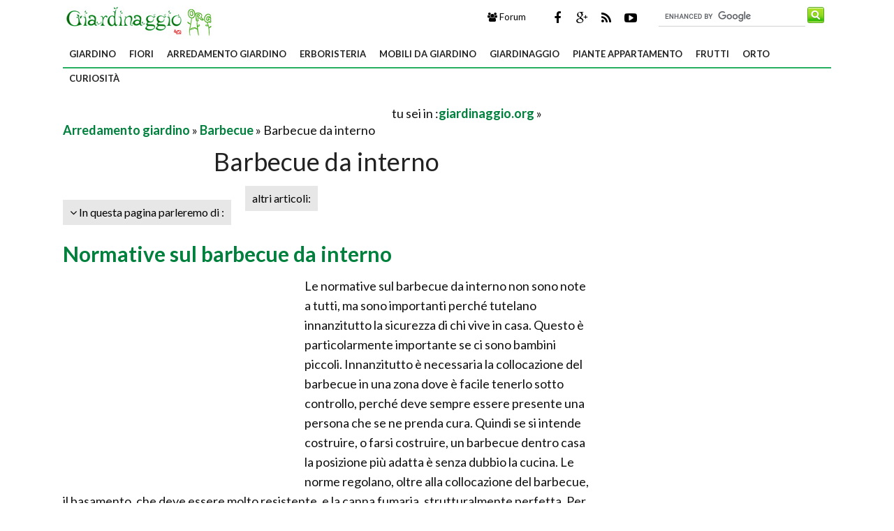

--- FILE ---
content_type: text/html; Charset=windows-1252
request_url: https://www.giardinaggio.org/arredamento-giardino/barbecue/barbecue-da-interno.asp
body_size: 45301
content:
<!DOCTYPE html>
<html lang="it" dir="ltr" class="client-nojs">
    <head>
        
        <title>Barbecue da interno - Barbecue - Barbecue da interno - arredamento</title>        
        <!-- Meta -->
		<meta http-equiv="Content-Type" content="text/html; charset=windows-1252" />
        <meta name="viewport" content="width=device-width, initial-scale=1, maximum-scale=1, user-scalable=yes" />
        <meta name="description" content="Non hai il giardino ma nelle calde giornate estive sogni di grigliare carne e verdure con gli amici? Niente paura, ormai è sempre più diffuso il barbecue da interno, disponibile non solo nella tradizionale struttura fissa ma anche nella pratica versione portatile.">
        <meta name="REVISIT-AFTER" content="8 DAYS">
        <meta name="ROBOTS" CONTENT="INDEX,FOLLOW">
        <link rel="amphtml" href="https://www.giardinaggio.org/amp/arredamento-giardino/barbecue/barbecue-da-interno.asp"/>
        <link rel='alternate' type='application/rss+xml' title='RSS www.giardinaggio.org' href='https://www.giardinaggio.org/rss.xml' />
        <link rel="shortcut icon" type="image/x-icon" href="https://www.giardinaggio.org/favicon.ico">

        <!-- Google fonts -->
        <link  href='https://fonts.googleapis.com/css?family=Lato:400,300,700' rel='stylesheet' type='text/css' />
        <link href='https://fonts.googleapis.com/css?family=Libre+Baskerville:400,400italic' rel='stylesheet' type='text/css'>
       
          <!-- css -->
       <link rel="stylesheet" href="/@/lib/css/colori.css" />
        <link rel="stylesheet" href="/@/lib/css/style.css" />
        <link rel="stylesheet" href="/@/lib/css/layout.css" />
        <link rel="stylesheet" href="/@/lib/css/icons.css" />
        <link rel="stylesheet" href="/@/lib/css/mobile.css" />
        <link rel="stylesheet" href="/@/lib/css/slider.css" />
        <link href="//maxcdn.bootstrapcdn.com/font-awesome/4.2.0/css/font-awesome.min.css" rel="stylesheet">
        <!--[if lt IE 9]><script src="http://html5shiv.googlecode.com/svn/trunk/html5.js"></script><![endif]-->

        <!--
        <link rel="apple-touch-icon-precomposed" sizes="57x57" href="apple-touch-icon-57x57.png" />
        <link rel="apple-touch-icon-precomposed" sizes="72x72" href="apple-touch-icon-72x72.png" />
        <link rel="apple-touch-icon-precomposed" sizes="114x114" href="apple-touch-icon-114x114.png" />
        <link rel="apple-touch-icon-precomposed" sizes="144x144" href="apple-touch-icon-144x144.png" />
        -->
<!--[if IE]>
    <script src="http://html5shim.googlecode.com/svn/trunk/html5.js"></script>
<![endif]-->

<!--[if lt IE 9]>
    <script src="/@/lib/js/html5.js"></script>
<![endif]-->
        <!-- Javascript -->
        <script type="text/javascript" src="/@/lib/js/jquery.min.js"></script>
        <script type="text/javascript" src="/@/lib/js/jquery.custom.js"></script>
        <script type="text/javascript" src="/@/lib/js/jquery.sticky.js"></script>
        <script type="text/javascript" src="/@/lib/js/jquery.menu.js"></script>
        <script type="text/javascript" src="/@/lib/js/jquery.flexslider-min.js"></script>
        <!-- Javascript -->
<script>
    $(window).load(function() {
        $('.flexslider').flexslider({
            animation: "fade"
        });
    });
</script>
  
 

<!-- BEGIN Tynt Script -->
<script type="text/javascript">
if(document.location.protocol=='http:'){
 var Tynt=Tynt||[];Tynt.push('aDQgZY1ISr4Aclacwqm_6r');Tynt.i={"ap":"Ulteriori informazioni su: ","st":true};
 (function(){var s=document.createElement('script');s.async="async";s.type="text/javascript";s.src='https://tcr.tynt.com/ti.js';var h=document.getElementsByTagName('script')[0];h.parentNode.insertBefore(s,h);})();
}
</script>
<!-- END Tynt Script -->

</head>
    
    <body itemscope itemtype="http://schema.org/WebPage">
<span itemprop="thumbnailUrl" content="https://www.giardinaggio.org"></span>
<span itemprop="url" content="https://www.giardinaggio.org/arredamento-giardino/barbecue/barbecue-da-interno.asp"></span>
<span itemprop="keywords" content="Barbecue da interno"></span>
<span itemprop="isFamilyFriendly" content="true"></span>
<span itemprop="Description" content="Non hai il giardino ma nelle calde giornate estive sogni di grigliare carne e verdure con gli amici? Niente paura, ormai è sempre più diffuso il barbecue da interno, disponibile non solo nella tradizionale struttura fissa ma anche nella pratica versione portatile."></span>
<span itemprop="primaryImageOfPage" content="https://www.giardinaggio.org"></span>
        
        <!-- Main wrapper -->
        <div id="wrapper" class="boxed">
            
            <!-- Header -->
            <div id="header" class="normal container">
                <!-- Logo -->
                <div class="logo" itemscope itemtype="https://schema.org/Organization">
               
                <div class="florello"><a itemprop="url" href="/" title="giardinaggio.org" ><img itemprop="logo" alt ="giardinaggio.org" src="/@/img/logo.jpg"></a></div>
          
                </div>
                <!-- Top block -->
                
                <div class="top-banner-block">
                    <div class="input-group margin-bottom-sm">
                      <form action="/@/cerca.asp" id="cse-search-box">
    <input type="hidden" name="cx" value="partner-pub-7094355908943451:2184307346" />
	<input type="hidden" name="cof" value="FORID:10" />
	<input type="hidden" name="ie" value="ISO-8859-1" />
	<input type="text" name="q" size="50" class="sinput" />
	<input type="image" src="https://www.giardinaggio.org/@/images/i_search.png" alt="giardinaggio.it" name="sa" class="go" /><br>
</form>
<script async="async" type="text/javascript" src="https://www.google.it/coop/cse/brand?form=cse-search-box&amp;lang=it"></script>
                    </div>
                </div>
                <div class="top-social">
                    <ul class="social-icons">
                        <li class="facebook"><a href="https://www.facebook.com/pages/giardinaggioorg/327705660572826" rel="nofollow" title="Facebook di Giardinaggio"><i class="fa fa-facebook"></i></a></li>
                        <li class="googleplus"><a href="https://plus.google.com/116075632501146657896/posts" rel="nofollow"><i class="fa fa-google-plus" title=" Google+ di Giardinaggio"></i></a></li>
                        <li class="rss"><a href="https://www.giardinaggio.org/rss.xml"><i class="fa fa-rss" rel="nofollow" title="Rss di Giardinaggio"></i></a></li>
                        <li class="youtube"><a href="https://www.youtube.com/user/GIARDINAGGIOpuntoIT" rel="nofollow"><i class="fa fa-youtube-play" title="Youtube di Giardinaggio"></i></a></li>      
                    </ul>
                </div>
 
                <div class="top-buttons">
                    <ul>
                        <li><a href="https://forum.giardinaggio.it/" class="button btn-blue" title="Forum di Giardinaggio" rel="nofollow"><i class="fa fa-group"></i> Forum</a></li>
                    </ul>
                </div>
            </div>
            
            <!-- Primary navigation -->
            <div id="primary-navigation" class="light">
                <div class="inner">
                    <a class="click-to-open-menu"><i class="fa fa-align-justify"></i></a>
                  	 <ul class="primary-navigation"> <li><a  href="/giardino.asp"  title="Giardino">Giardino</a><ul><li><a href="/alberi-latifolie.asp" title="Alberi Latifolie" rel="nofollow">Alberi Latifolie</a></li><li><a href="/alberi-conifere.asp" title="Alberi Conifere" rel="nofollow">Alberi Conifere</a></li><li><a href="/piante-da-giardino.asp" title="Piante da giardino" rel="nofollow">Piante da giardino</a></li><li><a href="/piante-annuali.asp" title="Piante annuali" rel="nofollow">Piante annuali</a></li><li><a href="/rampicanti.asp" title="Rampicanti" rel="nofollow">Rampicanti</a></li><li><a href="/piante-acquatiche.asp" title="Piante acquatiche" rel="nofollow">Piante acquatiche</a></li><li><a href="/piante-perenni.asp" title="Piante perenni" rel="nofollow">Piante perenni</a></li><li><a href="/rose.asp" title="Rose" rel="nofollow">Rose</a></li><li><a href="/bulbi.asp" title="Bulbi" rel="nofollow">Bulbi</a></li><li><a href="/piante-grasse.asp" title="Piante grasse" rel="nofollow">Piante grasse</a></li><li><a href="/giardino/quiz-sondaggi.asp" title="Quiz e Sondaggi" rel="nofollow">Quiz e Sondaggi</a></li><li><a href="/geranio.asp" title="Geranio" rel="nofollow">Geranio</a></li><li><a href="/ortensia.asp" title="Ortensia" rel="nofollow">Ortensia</a></li><li><a href="/siepi.asp" title="Siepi" rel="nofollow">Siepi</a></li>  </ul><span class="mobile-arrow"></span></li> <li><a  href="/fiori.asp"  title="Fiori">Fiori</a><ul><li><a href="/significato-fiori.asp" title="Significato fiori" rel="nofollow">Significato fiori</a></li><li><a href="/fiori-di-piante.asp" title="Fiori di piante" rel="nofollow">Fiori di piante</a></li><li><a href="/regalare-fiori.asp" title="Regalare fiori" rel="nofollow">Regalare fiori</a></li><li><a href="/fiori-per-cerimonie.asp" title="Fiori per cerimonie" rel="nofollow">Fiori per cerimonie</a></li><li><a href="/fiori/quiz-sondaggi.asp" title="Quiz e Sondaggi" rel="nofollow">Quiz e Sondaggi</a></li>  </ul><span class="mobile-arrow"></span></li> <li><a  href="/arredamento-giardino.asp"  title="Arredamento giardino">Arredamento giardino</a><ul><li><a href="/piscine.asp" title="Piscine">Piscine</a></li><li><a href="/vasi-fioriere.asp" title="Vasi e fioriere">Vasi e fioriere</a></li><li><a href="/barbecue.asp" title="Barbecue">Barbecue</a></li><li><a href="/fontane.asp" title="Fontane">Fontane</a></li><li><a href="/pergole-tettoie-giardino.asp" title="Pergole e tettoie da giardino">Pergole e tettoie da giardino</a></li><li><a href="/progettazione-giardini.asp" title="Progettazione giardini">Progettazione giardini</a></li><li><a href="/impianto-irrigazione.asp" title="Impianto irrigazione">Impianto irrigazione</a></li><li><a href="/illuminazione-giardino.asp" title="Illuminazione giardino">Illuminazione giardino</a></li><li><a href="/giochi-da-giardino.asp" title="Giochi da giardino">Giochi da giardino</a></li><li><a href="/attrezzi-da-giardinaggio.asp" title="Attrezzi da giardinaggio">Attrezzi da giardinaggio</a></li>  </ul><span class="mobile-arrow"></span></li> <li><a  href="/erboristeria.asp"  title="Erboristeria">Erboristeria</a><ul><li><a href="/oli-essenziali.asp" title="Oli essenziali" rel="nofollow">Oli essenziali</a></li><li><a href="/fitoterapia.asp" title="Fitoterapia" rel="nofollow">Fitoterapia</a></li><li><a href="/fiori-di-bach.asp" title="Fiori di Bach" rel="nofollow">Fiori di Bach</a></li><li><a href="/aloe.asp" title="Aloe" rel="nofollow">Aloe</a></li><li><a href="/creme.asp" title="Creme" rel="nofollow">Creme</a></li><li><a href="/estratto-secco.asp" title="Estratto secco" rel="nofollow">Estratto secco</a></li><li><a href="/tintura-madre.asp" title="Tintura madre" rel="nofollow">Tintura madre</a></li><li><a href="/tisane.asp" title="Tisane" rel="nofollow">Tisane</a></li><li><a href="/decotti.asp" title="Decotti" rel="nofollow">Decotti</a></li><li><a href="/infusi.asp" title="Infusi" rel="nofollow">Infusi</a></li>  </ul><span class="mobile-arrow"></span></li> <li><a  href="/mobili-da-giardino.asp"  title="Mobili da giardino">Mobili da giardino</a><ul><li><a href="/mobili-giardino.asp" title="Mobili giardino" rel="nofollow">Mobili giardino</a></li><li><a href="/tavoli-da-giardino.asp" title="Tavoli da giardino" rel="nofollow">Tavoli da giardino</a></li><li><a href="/ombrelloni-da-giardino.asp" title="Ombrelloni da giardino" rel="nofollow">Ombrelloni da giardino</a></li><li><a href="/complementi-arredo-giardino.asp" title="Complementi arredo giardino" rel="nofollow">Complementi arredo giardino</a></li><li><a href="/accessori-da-esterno.asp" title="Accessori da esterno" rel="nofollow">Accessori da esterno</a></li><li><a href="/gazebo.asp" title="Gazebo" rel="nofollow">Gazebo</a></li><li><a href="/casette-da-giardino.asp" title="Casette da giardino" rel="nofollow">Casette da giardino</a></li><li><a href="/grigliati-frangivento.asp" title="Grigliati e frangivento" rel="nofollow">Grigliati e frangivento</a></li><li><a href="/recinzioni.asp" title="Recinzioni" rel="nofollow">Recinzioni</a></li><li><a href="/cancelli.asp" title="Cancelli" rel="nofollow">Cancelli</a></li>  </ul><span class="mobile-arrow"></span></li> <li><a  href="/giardinaggio.asp"  title="Giardinaggio">Giardinaggio</a><ul><li><a href="/atrezzi-giardino.asp" title="Attrezzi giardino" rel="nofollow">Attrezzi giardino</a></li><li><a href="/botanica.asp" title="Botanica" rel="nofollow">Botanica</a></li><li><a href="/giochi-in-giardino.asp" title="Giochi in giardino" rel="nofollow">Giochi in giardino</a></li><li><a href="/parassiti-delle-piante.asp" title="Parassiti delle piante" rel="nofollow">Parassiti delle piante</a></li><li><a href="/malattie-delle-piante.asp" title="Malattie delle piante" rel="nofollow">Malattie delle piante</a></li><li><a href="/concime.asp" title="Concime" rel="nofollow">Concime</a></li><li><a href="/potatura.asp" title="Potatura" rel="nofollow">Potatura</a></li><li><a href="/innesto.asp" title="Innesto" rel="nofollow">Innesto</a></li><li><a href="/tecniche-giardinaggio.asp" title="Giardinaggio" rel="nofollow">Giardinaggio</a></li>  </ul><span class="mobile-arrow"></span></li> <li><a  href="/appartamento.asp"  title="Piante appartamento">Piante appartamento</a><ul><li><a href="/piante-appartamento.asp" title="Piante appartamento" rel="nofollow">Piante appartamento</a></li><li><a href="/orchidee.asp" title="Orchidee" rel="nofollow">Orchidee</a></li><li><a href="/piante-carnivore.asp" title="Piante carnivore" rel="nofollow">Piante carnivore</a></li><li><a href="/ficus.asp" title="Ficus" rel="nofollow">Ficus</a></li><li><a href="/bonsai.asp" title="Bonsai" rel="nofollow">Bonsai</a></li><li><a href="/attrezzi-vasi-bonsai.asp" title="Attrezzi e vasi per bonsai" rel="nofollow">Attrezzi e vasi per bonsai</a></li><li><a href="/piante-finte.asp" title="Piante finte" rel="nofollow">Piante finte</a></li><li><a href="/piante-da-terrazzo.asp" title="Piante da terrazzo" rel="nofollow">Piante da terrazzo</a></li>  </ul><span class="mobile-arrow"></span></li> <li><a  href="/frutti.asp"  title="Frutti">Frutti</a><ul><li><a href="/frutti-minori.asp" title="Frutti Minori" rel="nofollow">Frutti Minori</a></li><li><a href="/alberi-frutta.asp" title="Alberi da Frutta" rel="nofollow">Alberi da Frutta</a></li><li><a href="/agrumi.asp" title="Agrumi" rel="nofollow">Agrumi</a></li><li><a href="/frutti-tropicali.asp" title="Frutti Tropicali" rel="nofollow">Frutti Tropicali</a></li><li><a href="/piccoli-frutti.asp" title="Piccoli Frutti" rel="nofollow">Piccoli Frutti</a></li>  </ul><span class="mobile-arrow"></span></li> <li><a  href="/orto.asp"  title="Orto">Orto</a><ul><li><a href="/aromatiche.asp" title="Aromatiche" rel="nofollow">Aromatiche</a></li><li><a href="/ortaggi.asp" title="Ortaggi" rel="nofollow">Ortaggi</a></li><li><a href="/orto/quiz-e-sondaggi.asp" title="Quiz e Sondaggi" rel="nofollow">Quiz e Sondaggi</a></li>  </ul><span class="mobile-arrow"></span></li> <li><a  href="/curiosita.asp"  title="Curiosità">Curiosità</a><ul><li><a href="/ebook.asp" title="Ebook" rel="nofollow">Ebook</a></li>  </ul><span class="mobile-arrow"></span></li>  </ul>
                </div>
            </div>

      
            
            <!-- Container -->
            <div class="container">
                
                <!-- Primary left -->
                <div id="primary-left">
                       <div class="primary-left-testo">
                           <div id='tuseiinnew' itemprop="breadcrumb" class="breadcrumb"><script async src="https://pagead2.googlesyndication.com/pagead/js/adsbygoogle.js"></script>
<!-- g-org-468-15-alto -->
<ins class="adsbygoogle"
     style="display:inline-block;width:468px;height:15px"
     data-ad-client="ca-pub-7094355908943451"
     data-ad-slot="4896166269"></ins>
<script>
(adsbygoogle = window.adsbygoogle || []).push({});
</script>tu sei in :<span typeof="v:Breadcrumb"><a  href='https://www.giardinaggio.org' rel="v:url" property="v:title" title="giardinaggio.org">giardinaggio.org</a></span> » <span typeof="v:Breadcrumb"><a  href='https://www.giardinaggio.org/arredamento-giardino.asp' rel="v:url" property="v:title" title="Arredamento giardino">Arredamento giardino</a></span> » <span typeof="v:Breadcrumb"> <a href="https://www.giardinaggio.org/barbecue.asp"  rel="v:url" property="v:title" title="Barbecue">Barbecue</a></span> » Barbecue da interno</div> 
                            <h1 itemprop="name">Barbecue da interno</h1> 
        
                            <div id="toolnavigazione_scheda"><div id="toolleft" style="float:left;"> <div class="tag-navigation-c"><ul class="tag-navigation"><li><i class="fa fa-angle-down"></i> In questa pagina parleremo di : <ul><li><a href="#normative-sul-barbecue-da-interno" class="toolnavigazione" title="Normative sul barbecue da interno Barbecue da interno">Normative sul barbecue da interno</a></li><li><a href="#barbecue-da-interni" class="toolnavigazione" title="Barbecue da interni Barbecue da interno">Barbecue da interni</a></li><li><a href="#barbecue-trasportabili" class="toolnavigazione" title="Barbecue trasportabili Barbecue da interno">Barbecue trasportabili</a></li><li><a href="#costi-del-barbecue-da-interni" class="toolnavigazione" title="Barbecue da interno: Costi del barbecue da interni Barbecue da interno">Barbecue da interno: Costi del barbecue da interni</a></li></ul></li></ul></div></div><div id ="toolright" style="float:left;"><div id="tagdinamico_div-c"><ul class="tag-navigation"><li>altri articoli:<ul><li><a href="/barbecue=tipologia_elettrici==23@.asp" title="Barbecue elettrici">Barbecue elettrici</a></li><li><a href="/barbecue=materiale_acciaio==23@.asp" title="Barbecue in acciaio">Barbecue in acciaio</a></li><li><a href="/barbecue=materiale_muratura==23@.asp" title="Barbecue in muratura">Barbecue in muratura</a></li> </ul></li></ul></div></div><div class="clear"></div> </div><div class="clear"></div><div class="prince"></div>  <meta itemprop="lastReviewed" content="20/02/2015 08:53:57" /> <h2><a id="normative-sul-barbecue-da-interno" title="Normative sul barbecue da interno - Barbecue fisso da interno">Normative sul barbecue da interno</a></h2> <p> <div style="float:left;" class="adv1_336X280"><script async src="https://pagead2.googlesyndication.com/pagead/js/adsbygoogle.js"></script>
<!-- g-org-336-280 -->
<ins class="adsbygoogle"
     style="display:inline-block;width:336px;height:280px"
     data-ad-client="ca-pub-7094355908943451"
     data-ad-slot="3990470009"></ins>
<script>
(adsbygoogle = window.adsbygoogle || []).push({});
</script></div><div class="primo_paragrafo">Le normative sul barbecue da interno non sono note a tutti, ma sono importanti perché tutelano innanzitutto la sicurezza di chi vive in casa. Questo è particolarmente importante se ci sono bambini piccoli. Innanzitutto è necessaria la collocazione del barbecue in una zona dove è facile tenerlo sotto controllo, perché deve sempre essere presente una persona che se ne prenda cura. Quindi se si intende costruire, o farsi costruire, un barbecue dentro casa la posizione più adatta è senza dubbio la cucina. Le norme regolano, oltre alla collocazione del barbecue, il basamento, che deve essere molto resistente, e la canna fumaria, strutturalmente perfetta. Per questo molti optano per il barbecue portatile, che basta semplicemente posizionare in modo che sia stabile e non traballi: in questo caso non ci sono infatti particolari norme.  </div> <div><img itemprop="image" class="immaginedx" src="https://www.giardinaggio.org/arredamento-giardino/barbecue/barbecue-da-interno_NG1.jpg" alt="Barbecue fisso da interno"     width="745" height="465"         longdesc="/arredamento-giardino/barbecue/barbecue-da-interno.asp"/></div><table width="100%" cellpadding="2" cellspacing="0" border="0"><p /><tr><p /><td width="105px" align="left"><p /> <a style="text-decoration:none;color:#000"  href="https://www.amazon.it/SunJas-Barbecue-Carrello-Regolazione-Temperatura/dp/B082PHLC1X?SubscriptionId=AKIAJLVDUX3PUXC4BE7A&amp;tag=giardinaggi0a-org-21&amp;linkCode=xm2&amp;camp=2025&amp;creative=165953&amp;creativeASIN=B082PHLC1X&quot;" rel="nofollow"  target="_blank"><img style="border:none;width:100px;" src="https://images-eu.ssl-images-amazon.com/images/I/41bKAZVqNsL._SL160_.jpg"></a><p /></td><p /><td><p />	    <a style="text-decoration:none;color:#000;"  href="https://www.amazon.it/SunJas-Barbecue-Carrello-Regolazione-Temperatura/dp/B082PHLC1X?SubscriptionId=AKIAJLVDUX3PUXC4BE7A&amp;tag=giardinaggi0a-org-21&amp;linkCode=xm2&amp;camp=2025&amp;creative=165953&amp;creativeASIN=B082PHLC1X&quot;" rel="nofollow"   target="_blank">SunJas Barbecue/Griglia a Carbone BBQ Grill Carrello, Palla con Regolazione della Temperatura, Grill 2 Ruote, Nero <p />	    <strong>Prezzo:</strong>   <font color="#FF0000" size="3"><strong>in offerta su Amazon a: 92,99&euro;</strong></font><br /></a><p /></td><p /></tr><p /></table></p><br /><h2><a id="barbecue-da-interni" title="Barbecue da interni - Bello e pratico, da appoggiare al fornello">Barbecue da interni</a></h2> <p> <img class="immaginedx" src="https://www.giardinaggio.org/arredamento-giardino/barbecue/barbecue-da-interno_NG2.jpg" alt="Bello e pratico, da appoggiare al fornello"     width="745" height="745"    longdesc="/arredamento-giardino/barbecue/barbecue-da-interno.asp"/> Esistono diverse tipologie di barbecue da interni: da quelli fissi in muratura, ai barbecue elettrici, senza dimenticare i barbecue in ferro trasportabili. Negli ultimi anni sono sempre più venduti quei barbecue trasportabili a forma di mezza sfera, ormai prodotti da numerose marche. La scelta dipende naturalmente dall'uso prevalente che se ne fa: se il barbecue si usa spesso ma giusto per grigliare un paio di bistecche, risulta comodo un semplice barbecue elettrico, che richiede poca manutenzione e pulizia. Ma per dei veri appassionati, un barbecue domenicale con gli amici richiede qualcosa di più impegnativo, e allora conviene spendere qualcosa in più ma godersi il piacere di un barbecue fisso dotato di canna fumaria. Se invece si vuole poter portare il barbecue anche dagli amici, oppure lo si vuole usare anche all'esterno, ecco che i barbecue portatili sono i più adatti.  <br> <div class="correlati_schede"> <ul class="products"><li class="product">           <h3 itemprop="relatedLink"><a itemprop="url"  href="/vasi-fioriere.asp" title="Vasi e fioriere"><span itemprop="name">Vasi e fioriere</span></a></h3>        <a href="/vasi-fioriere.asp" title="Vasi e fioriere"><img border="0" src="https://www.giardinaggio.org/vasi-fioriere_M1.jpg"  width="180" height="180" alt="vasi e fioriere" title="vasi e fioriere - Casa"  /></a>               <span class="product-desc">Il giardino è per moltissime persone un luogo quasi sacro ed intoccabile della propria casa; è vero che c’è la cucina che è il locale dove statisticamente trascorriamo più tempo della giornata, oppure...</span>            </li><li class="product">           <h3 itemprop="relatedLink"><a itemprop="url"  href="/giochi-da-giardino.asp" title="Giochi da giardino"><span itemprop="name">Giochi da giardino</span></a></h3>        <a href="/giochi-da-giardino.asp" title="Giochi da giardino"><img border="0" src="https://www.giardinaggio.org/giochi-da-giardino_M1.jpg"  width="180" height="180" alt="giochi da giardino" title="giochi da giardino - Casa"  /></a>               <span class="product-desc">Il giardino di casa è un luogo speciale della nostra abitazione; infatti la maggior parte di noi lo desidera fin da quando si è più piccoli. Più che altro il giardino fa parte di un sogno più grande, ...</span>            </li><li class="product">           <h3 itemprop="relatedLink"><a itemprop="url"  href="/arredamento-giardino/piscine/manutenzione-piscina.asp" title="Manutenzione piscina"><span itemprop="name">Manutenzione piscina</span></a></h3>        <a href="/arredamento-giardino/piscine/manutenzione-piscina.asp" title="Manutenzione piscina"><img border="0" src="https://www.giardinaggio.org/arredamento-giardino/piscine/manutenzione-piscina_M1.jpg"  width="180" height="180" alt="filtro per piscina" title="filtro per piscina - Casa"  /></a>               <span class="product-desc">Il sogno di moltissime persone nel mondo è costruire una piscina nel proprio giardino di casa; sembra strano ma in realtà è tutto vero e comprovato da vari studi, che vedono la piscina personale in ci...</span>            </li><li class="product last">           <h3 itemprop="relatedLink"><a itemprop="url"  href="/arredamento-giardino/piscine/piscine-da-giardino.asp" title="Piscine da giardino"><span itemprop="name">Piscine da giardino</span></a></h3>        <a href="/arredamento-giardino/piscine/piscine-da-giardino.asp" title="Piscine da giardino"><img border="0" src="https://www.giardinaggio.org/arredamento-giardino/piscine/piscine-da-giardino_M1.jpg"  width="180" height="180" alt="piscina con sposi." title="piscina con sposi. - Casa"  /></a>               <span class="product-desc">La piscina da giardino è il più desiderato degli arredi da giardino; chiunque fin dall’adolescenza (tantissimi cominciano anche prima, ma è da quando si comincia a ragionare per davvero che lo si desi...</span>            </li></ul></div><table width="100%" cellpadding="2" cellspacing="0" border="0"><p /><tr><p /><td width="105px" align="left"><p /> <a style="text-decoration:none;color:#000"  href="https://www.amazon.it/Naturale-Spessore-Ricambio-bistecchiera-Barbecue/dp/B07NF86ZC2?psc=1&amp;SubscriptionId=AKIAJLVDUX3PUXC4BE7A&amp;tag=giardinaggi0a-org-21&amp;linkCode=xm2&amp;camp=2025&amp;creative=165953&amp;creativeASIN=B07NF86ZC2&quot;" rel="nofollow"  target="_blank"><img style="border:none;width:100px;" src="https://images-eu.ssl-images-amazon.com/images/I/41UE5YHcOXL._SL160_.jpg"></a><p /></td><p /><td><p />	    <a style="text-decoration:none;color:#000;"  href="https://www.amazon.it/Naturale-Spessore-Ricambio-bistecchiera-Barbecue/dp/B07NF86ZC2?psc=1&amp;SubscriptionId=AKIAJLVDUX3PUXC4BE7A&amp;tag=giardinaggi0a-org-21&amp;linkCode=xm2&amp;camp=2025&amp;creative=165953&amp;creativeASIN=B07NF86ZC2&quot;" rel="nofollow"   target="_blank">Pietra Naturale ollare Spessore 2 cm di Ricambio per bistecchiera lavica per Barbecue griglia Carne Verdure Pesce Made in Italy (40x60x2 cm) <p />	    <strong>Prezzo:</strong>   <font color="#FF0000" size="3"><strong>in offerta su Amazon a: 43,2&euro;</strong></font><br /></a><p /></td><p /></tr><p /></table></p><br /><h2><a id="barbecue-trasportabili" title="Barbecue trasportabili - Barbecue portatile">Barbecue trasportabili</a></h2> <p> <img class="immaginesx" src="https://www.giardinaggio.org/arredamento-giardino/barbecue/barbecue-da-interno_NG3.jpg" alt="Barbecue portatile"     width="745" height="559"    longdesc="/arredamento-giardino/barbecue/barbecue-da-interno.asp"/> Esistono grosso modo due tipologie di barbecue trasportabili: quello grande, in metallo, adatto a grigliate per tante persone; oppure quello piccolo, più comodo da trasportare ma con meno superficie libera per grigliare. Il primo tipo, solitamente in metallo, è perfetto per chi lo vuole poter spostare tendenzialmente da dentro a fuori casa. Per grigliate al parco, in spiaggia o in riva al fiume, conviene optare per quello più piccolo ma più pratico. Questa nuova tipologia di barbecue da interni, sempre più in voga negli ultimi anni, dà spesso molta attenzione all'aspetto estetico: è infatti facile trovarlo in vari colori spesso alla moda. Non è dunque un semplice barbecue ma un oggetto di design, consigliato a chi oltre alla funzionalità tiene all'estetica. Ne esistono, naturalmente, di varie forme, modelli e colori.  <div style="float:left;" class="adv2_336X280"><script type='text/javascript'><!--//<![CDATA[
   var m3_u = (location.protocol=='https:'?'https://adx.4strokemedia.com/www/delivery/ajs.php':'http://adx.4strokemedia.com/www/delivery/ajs.php');
   var m3_r = Math.floor(Math.random()*99999999999);
   if (!document.MAX_used) document.MAX_used = ',';
   document.write ("<scr"+"ipt type='text/javascript' src='"+m3_u);
   document.write ("?zoneid=4435");
   document.write ('&amp;cb=' + m3_r);
   if (document.MAX_used != ',') document.write ("&amp;exclude=" + document.MAX_used);
   document.write (document.charset ? '&amp;charset='+document.charset : (document.characterSet ? '&amp;charset='+document.characterSet : ''));
   document.write ("&amp;loc=" + escape(window.location));
   if (document.referrer) document.write ("&amp;referer=" + escape(document.referrer));
   if (document.context) document.write ("&context=" + escape(document.context));
   if (document.mmm_fo) document.write ("&amp;mmm_fo=1");
   document.write ("'><\/scr"+"ipt>");
//]]>--></script></div>  </p><br /><h2><a id="costi-del-barbecue-da-interni" title="Costi del barbecue da interni - Barbecue costruito con una vecchia bombola del gas">Barbecue da interno: Costi del barbecue da interni</a></h2><p> <img class="immaginedx" src="https://www.giardinaggio.org/arredamento-giardino/barbecue/barbecue-da-interno_NG4.jpg" alt="Barbecue costruito con una vecchia bombola del gas"     width="745" height="591"    longdesc="/arredamento-giardino/barbecue/barbecue-da-interno.asp"/> I costi del barbecue da interni variano notevolmente a seconda che si opti per un barbecue fisso o trasportabile. Il barbecue fisso merita un discorso a sè, mentre per quanto riguarda i modelli trasportabili è possibile fare una previsione di spesa. Per un modello semplice, di dimensioni medie, è possibile mantenersi sotto i cento euro. Si parla anche di prezzi inferiori se non si dà troppa importanza all'estetica e al design. Se si desidera invece un oggetto di dimensioni maggiori, allora si sale di prezzo a seconda dei comfort che si desiderano: un barbecue di dimensioni medio-grandi, nuovo, con le rotelle può facilmente toccare i trecento euro. Esiste poi la possibilità di recuperare una vecchia botte di ferro, tagliarla in due, appoggiarla a dei sostegni, e con poche decine di euro si ha un barbecue fatto in casa funzionante e, con qualche attenzione in più, anche molto carino. <div class="reattiva_pr4"><script async src="//pagead2.googlesyndication.com/pagead/js/adsbygoogle.js"></script>
<!-- g_org_reattiva_pr4 -->
<ins class="adsbygoogle"
     style="display:block"
     data-ad-client="ca-pub-7094355908943451"
     data-ad-slot="1240739875"
     data-ad-format="auto"></ins>
<script>
(adsbygoogle = window.adsbygoogle || []).push({});
</script></div><div class="clear"></div></p><script async src="//pagead2.googlesyndication.com/pagead/js/adsbygoogle.js"></script>
<ins class="adsbygoogle"
     style="display:block"
     data-ad-format="autorelaxed"
     data-ad-client="ca-pub-7094355908943451"
     data-ad-slot="4032631075"></ins>
<script>
     (adsbygoogle = window.adsbygoogle || []).push({});
</script><br><br><div class="commentbox">
<h3>COMMENTI SULL' ARTICOLO</h3>
<script>
  window.fbAsyncInit = function() {
    FB.init({
      appId      : '951059661659654',
      xfbml      : true,
      version    : 'v2.6'
    });
  };

  (function(d, s, id){
     var js, fjs = d.getElementsByTagName(s)[0];
     if (d.getElementById(id)) {return;}
     js = d.createElement(s); js.id = id;
     js.src = "//connect.facebook.net/en_US/sdk.js";
     fjs.parentNode.insertBefore(js, fjs);
   }(document, 'script', 'facebook-jssdk'));
</script>

<div class="fb-comments" data-width="100%" data-numposts="25"></div>

</div>
 <!-- gorgo336x280 -->
<div id='div-gpt-ad-1382687756614-2' style='width:336px; height:280px;'>
<script type='text/javascript'>
googletag.cmd.push(function() { googletag.display('div-gpt-ad-1382687756614-2'); });
</script>
</div>    
        
                             <!-- Footer carosello -->
        
                                <div id="powercar">      <div class="powercar-group"><div class="boxcar"><ul><li>
			
				<div class="boxcar-cont-tit">
					<h3><a href="/arredamento-giardino/barbecue/barbecue-a-gas.asp" title="Barbecue a gas">Barbecue a gas</a></h3>
					<h2><a href="/arredamento-giardino/barbecue/barbecue-a-gas.asp" title="Barbecue a gas"></a></h2>
				</div>
	             <a href="/arredamento-giardino/barbecue/barbecue-a-gas.asp" title="Barbecue a gas"><img src="https://www.giardinaggio.org/arredamento-giardino/barbecue/barbecue-a-gas_MC1.jpg" alt="Barbecue a gas" width="270" heigth="200" /></a>			
</li></ul></div>
<div class="boxcar"><ul><li>
			
				<div class="boxcar-cont-tit">
					<h3><a href="/arredamento-giardino/barbecue/barbecue-in-muratura.asp" title="Barbecue in muratura">Barbecue in muratura</a></h3>
					<h2><a href="/arredamento-giardino/barbecue/barbecue-in-muratura.asp" title="Barbecue in muratura"></a></h2>
				</div>
	             <a href="/arredamento-giardino/barbecue/barbecue-in-muratura.asp" title="Barbecue in muratura"><img src="https://www.giardinaggio.org/arredamento-giardino/barbecue/barbecue-in-muratura_MC1.jpg" alt="Barbecue in muratura" width="270" heigth="200" /></a>			
</li></ul></div>
<div class="boxcar"><ul><li>
			
				<div class="boxcar-cont-tit">
					<h3><a href="/arredamento-giardino/barbecue/mattoni-refrattari.asp" title="Mattoni refrattari">Mattoni refrattari</a></h3>
					<h2><a href="/arredamento-giardino/barbecue/mattoni-refrattari.asp" title="Mattoni refrattari"></a></h2>
				</div>
	             <a href="/arredamento-giardino/barbecue/mattoni-refrattari.asp" title="Mattoni refrattari"><img src="https://www.giardinaggio.org/arredamento-giardino/barbecue/mattoni-refrattari_MC1.jpg" alt="Mattoni refrattari" width="270" heigth="200" /></a>			
</li></ul></div>
      </div>    </div> <br /> <br />
        
                       <div class="clear"></div>        
                       </div>
                </div>                    
            	<div id="sidebar">
                   
                        <div class="widget">
                        <!--<h2>&nbsp; Seguici anche su : </h2><g:plus href="https://plus.google.com/116075632501146657896" rel="publisher" width="280" height="69" theme="light"></g:plus><br /><div class='g-plusone' data-annotation='none'></div><a rel="nofollow" href='http://www.facebook.com/pages/giardinaggioorg/327705660572826' title='seguici su facebook'><img src='https://www.giardinaggio.org/@/images/facebook_32.png' width="32" height="32"></a><a rel="nofollow" href='http://twitter.com/Giardinaggioorg' title='seguici su twitter'><img src='https://www.giardinaggio.org/@/images/twitter_32.png' width="32" height="32"></a><a rel="nofollow" href='/rss.xml' title='rss giardinaggio.org'><img src='https://www.giardinaggio.org/@/images/rss.png' width='32' width="32" height="32"></a>-->

<script async src="https://pagead2.googlesyndication.com/pagead/js/adsbygoogle.js"></script>
<!-- g-org300x600 -->
<ins class="adsbygoogle"
     style="display:inline-block;width:300px;height:600px"
     data-ad-client="ca-pub-7094355908943451"
     data-ad-slot="3512213875"></ins>
<script>
(adsbygoogle = window.adsbygoogle || []).push({});
</script>
<div class="pagine_piu"> Pagine pi&ugrave; visitate di questa settimana</div><div class="pagine_piu_int1"><div class="paginepiu-tit"><a href="/arredamento-giardino/barbecue/acquistare-un-barbecue-in-muratura.asp" title="Acquistare un barbecue in muratura"><strong>Acquistare un barbecue in muratura</strong></a></div><a href="/arredamento-giardino/barbecue/acquistare-un-barbecue-in-muratura.asp" title="Acquistare un barbecue in muratura"><br /><img src="https://www.giardinaggio.org/arredamento-giardino/barbecue/acquistare-un-barbecue-in-muratura_M1.jpg" alt="Barbecue muratura"  height="180" width="180"/></a>  Il barbecue in muratura è un pezzo classico, per il giardino o anche per il terrazzo. Nei negozi di bricolage se ne trovano d ...</div><div class="clear"></div><div class="pagine_piu_int2"><div class="paginepiu-tit"><a href="/arredamento-giardino/barbecue/barbecue-a-legna.asp" title="Barbecue a legna"><strong>Barbecue a legna</strong></a></div> <br /> <a href="/arredamento-giardino/barbecue/barbecue-a-legna.asp" title="Barbecue a legna"><img src="https://www.giardinaggio.org/arredamento-giardino/barbecue/barbecue-a-legna_M1.jpg" alt="grigliata." height="180" width="180"/></a>  Il barbecue in casa con amici e parenti è una delle “sacralità” della cultura moderna; questo semplice gesto di cucinare e ma ...</div><div class="clear"></div><div class="pagine_piu_int1"><div class="paginepiu-tit"><a href="/arredamento-giardino/barbecue/barbecue-a-carbonella.asp" title="Barbecue a carbonella"><strong>Barbecue a carbonella</strong></a></div><a href="/arredamento-giardino/barbecue/barbecue-a-carbonella.asp" title="Barbecue a carbonella"><br /><img src="https://www.giardinaggio.org/arredamento-giardino/barbecue/barbecue-a-carbonella_M1.jpg" alt="festa barbecue."  height="180" width="180"/></a>  Checché se ne dica, il barbecue ed il carbone non possono prescindere uno dall’altro. Anche se la modernità, le tecnologie, l ...</div><div class="clear"></div><div class="pagine_piu_int2"><div class="paginepiu-tit"><a href="/arredamento-giardino/barbecue/barbecue-a-pellet.asp" title="Barbecue a pellet"><strong>Barbecue a pellet</strong></a></div> <br /> <a href="/arredamento-giardino/barbecue/barbecue-a-pellet.asp" title="Barbecue a pellet"><img src="https://www.giardinaggio.org/arredamento-giardino/barbecue/barbecue-a-pellet_M1.jpg" alt="costolette da barbecue." height="180" width="180"/></a>  Cos’è un barbecue? Sembra una domanda tanto banale, ma in realtà oltre alla classica definizione di metodo di cottura in cui  ...</div><div class="clear"></div><div class="pagine_piu_int1"><div class="paginepiu-tit"><a href="/arredamento-giardino/barbecue/barbecue-elettrico.asp" title="Barbecue elettrico"><strong>Barbecue elettrico</strong></a></div><a href="/arredamento-giardino/barbecue/barbecue-elettrico.asp" title="Barbecue elettrico"><br /><img src="https://www.giardinaggio.org/arredamento-giardino/barbecue/barbecue-elettrico_M1.jpg" alt="barbecue elettrici."  height="180" width="180"/></a>  L’atmosfera che si respira intorno ad un barbecue è qualcosa di meraviglioso e difficilmente esprimibile a parole. Innanzitut ...</div><div class="clear"></div>

<div class="widget"><script async src="https://pagead2.googlesyndication.com/pagead/js/adsbygoogle.js"></script>
<!-- g-org-300-250-basso -->
<ins class="adsbygoogle"
     style="display:inline-block;width:300px;height:250px"
     data-ad-client="ca-pub-7094355908943451"
     data-ad-slot="8915542672"></ins>
<script>
(adsbygoogle = window.adsbygoogle || []).push({});
</script></div>
<div class="widget">
<ul class="widget-popular-posts">
    <li class="small-thumb-post">
        <div class="cont-img">
            <a href="/innesto.asp" title="Innesto"><img src="https://www.giardinaggio.org/innesto_H1.jpg" alt="Innesto" width="336" height="280" /></a>
        </div>
        <div class="description">
            <a href="/innesto.asp" title="Innesto"><h2>Innesto</h2></a>
            L’innesto è una tecnica agraria che consente di riprodurre la pianta  unendo tra loro due specie veg...
        </div>
    </li>
</ul>
</div>
<div class="widget">
<ul class="widget-popular-posts">
    <li class="small-thumb-post">
        <div class="cont-img">
            <a href="/ficus.asp" title="Ficus"><img src="https://www.giardinaggio.org/ficus_H1.jpg" alt="Ficus" width="336" height="280" /></a>
        </div>
        <div class="description">
            <a href="/ficus.asp" title="Ficus"><h2>Ficus</h2></a>
            Il Ficus comprende un genere di piante usate a scopo ornamentale. Anche se il nome è simile alla fam...
        </div>
    </li>
</ul>
</div> 
<div class="widget"><script async src="//pagead2.googlesyndication.com/pagead/js/adsbygoogle.js"></script>
<!-- g-org-300x250 -->
<ins class="adsbygoogle"
     style="display:block"
     data-ad-client="ca-pub-7094355908943451"
     data-ad-slot="5509364274"
     data-ad-format="auto"></ins>
<script>
(adsbygoogle = window.adsbygoogle || []).push({});
</script></div>
<div class="widget">
<ul class="widget-popular-posts">
    <li class="small-thumb-post">
        <div class="cont-img">
            <a href="/fiori/quiz-sondaggi.asp" title="Quiz e Sondaggi"><img src="https://www.giardinaggio.org/fiori/quiz-sondaggi_H1.jpg" alt="Quiz e Sondaggi" width="336" height="280" /></a>
        </div>
        <div class="description">
            <a href="/fiori/quiz-sondaggi.asp" title="Quiz e Sondaggi"><h2>Quiz e Sondaggi</h2></a>
            I fiori portano vita e colore nelle giornate di ognuno di noi; sono capaci di rallegrare, incantare ...
        </div>
    </li>
</ul>
</div> 
 
<div class="widget"><!--  ADVERTISEMENT TAG 300 x 250, DO NOT MODIFY THIS CODE --></div> 
 
 
<script async src="//pagead2.googlesyndication.com/pagead/js/adsbygoogle.js"></script>
<!-- g-org_200_90 -->
<ins class="adsbygoogle"
     style="display:inline-block;width:200px;height:90px"
     data-ad-client="ca-pub-7094355908943451"
     data-ad-slot="7287273473"></ins>
<script>
(adsbygoogle = window.adsbygoogle || []).push({});
</script>

                        </div>
                                    
                </div>
                
            </div>

         <!-- Footer pub -->
                    <div class="pubblicit_foote">                         
                      
                      <script async src="//pagead2.googlesyndication.com/pagead/js/adsbygoogle.js"></script>
<!-- g-org_reattiva_sopra_footer -->
<ins class="adsbygoogle"
     style="display:block"
     data-ad-client="ca-pub-7094355908943451"
     data-ad-slot="8764006675"
     data-ad-format="auto"></ins>
<script>
(adsbygoogle = window.adsbygoogle || []).push({});
</script>
                  
                    </div>
  					<div class="clear"></div>
  		<!-- Footer pub -->   
               
            <!-- Footer -->
            <div id="footer">
                <!-- Footer widgets -->
                <div class="container">
                    <div class="row">                         
                      
                       
                  
                    </div>

                    <div class="clear"></div>


                    <!-- Copyright -->
                    <div id="copyright">
                        <div class="copylinks_s">
                            &copy;2026 - giardinaggio.org - p.iva 03338800984 
                        </div>
                        <div class="copylinks_d">
                         
                           
                            <a href="/pubblicita.asp" rel="nofollow">Pubblicit&agrave;</a>
                        </div>
                        <div class="clear"></div>
                    </div>                
                </div>
                <!-- End container -->
                
            </div>
            <!-- End footer -->    
                
            </div>

            
           

        </div>
        <!-- End Wrapper -->
    
  <script>
  (function(i,s,o,g,r,a,m){i['GoogleAnalyticsObject']=r;i[r]=i[r]||function(){
  (i[r].q=i[r].q||[]).push(arguments)},i[r].l=1*new Date();a=s.createElement(o),
  m=s.getElementsByTagName(o)[0];a.async=1;a.src=g;m.parentNode.insertBefore(a,m)
  })(window,document,'script','//www.google-analytics.com/analytics.js','ga');

  ga('create', 'UA-386675-48', 'auto');
  ga('require', 'linkid', 'linkid.js');
  ga('send', 'pageview');

</script>
 
    

 
  <script>
var async_load_js = function (url,callback) {
 
	var js 	= document.createElement('script');
	js.type 	= 'text/javascript';
	js.async 	= 'true';
	js.src 	= url;
	js.onload 	= js.onreadystatechange = function(){
 
		var rs = this.readyState;
		if (rs && rs != 'complete' && rs != 'loaded') return;
		try { callback.apply() } catch (e) {}
	};
 
	document.body.appendChild(js);
};
 
function miacallback() {
// codice callback
}
 
async_load_js('https://api.rizzonelli.it/cross.asp?cross=L%92%B7%B4%A4T%83%A6%AF%B8%B3%ADb%A3%A5%9Ab%86%A2%A4%ADd%A6Q%B5%60%A7a%B1cL%93%A6%B4%A1U%85%AE%AFw%A3%9Fb%A5%AA%ADU%94%A7%A5l%96%B7%60f1v%2Fr%21Odhxb+Pj%7Dm%B1%A7%9B%AA%A1%AD%13%89%A2%97%B0%99%AD%5E%A4e%A9g%AB%2C%8C%A3%ACeq%23Rl%82m%8E%89Xlnh+Thhngz%10s7%7C%2Eu8Mjh%85yL%95%A2%BE%B9%B6%A3%97%98%B3%B0gP%A0%9F%9F%A7%A8Y%B1%5F%A9e%A5mK%A0%B7%A9%9B%11%7E%98%AB%BC%B1%A3%99%9D%A9%9E%5E%96%A8c%A5%9E%A5b%A7g%B0m%9B%60%7E%A3%A7%A7%A2e%87%98%AC%AB%B1%A0%9A%9F%B1%9E%1D%86%9Ac%A7%A3%B8U%B5l%B1%2B%9Dq%8D%5F%B7%AB%A5%5E%87%ADm%7Bvpcmrg%23Pjka%9C%ADQ%B5b%ABl%9De%84%9A%B4%A1%AEb%89%5C%BA%AB%A6%A7%A3%9D', function(){ miacallback() });
</script>

</body>
</html>


--- FILE ---
content_type: text/html; charset=utf-8
request_url: https://www.google.com/recaptcha/api2/aframe
body_size: 118
content:
<!DOCTYPE HTML><html><head><meta http-equiv="content-type" content="text/html; charset=UTF-8"></head><body><script nonce="g9ZDjXoML0WL_AOiTqPidA">/** Anti-fraud and anti-abuse applications only. See google.com/recaptcha */ try{var clients={'sodar':'https://pagead2.googlesyndication.com/pagead/sodar?'};window.addEventListener("message",function(a){try{if(a.source===window.parent){var b=JSON.parse(a.data);var c=clients[b['id']];if(c){var d=document.createElement('img');d.src=c+b['params']+'&rc='+(localStorage.getItem("rc::a")?sessionStorage.getItem("rc::b"):"");window.document.body.appendChild(d);sessionStorage.setItem("rc::e",parseInt(sessionStorage.getItem("rc::e")||0)+1);localStorage.setItem("rc::h",'1770146610634');}}}catch(b){}});window.parent.postMessage("_grecaptcha_ready", "*");}catch(b){}</script></body></html>

--- FILE ---
content_type: application/javascript
request_url: https://www.giardinaggio.org/@/lib/js/jquery.custom.js
body_size: 2167
content:

 /*---------------------------------
  Responsive navigation
  ---------------------------------*/
function setupMenu( $menu ) {
    $menu.each(function() {
        var mobileMenu = $(this).clone();
        var mobileMenuWrap = $('<div></div>').append(mobileMenu);
        mobileMenuWrap.attr('class', "open-close-wrapper");
        $(this).parent().append(mobileMenuWrap);
        mobileMenu.attr('class', 'menu-mobile');
    });
}
function setupMobileMenu() {
    $(".inner").each(function() {
        var clickTopOpenMenu = $(this).find(".click-to-open-menu");
        clickTopOpenMenu.click(function() {
            $(this).parent().find('.open-close-wrapper').slideToggle("fast");
        });
    });
}


$(document).ready(function($) {
    
       
	/*---------------------------------
		Navigation
	---------------------------------*/
        setupMenu($('ul.top-navigation'));
        setupMenu($('ul.primary-navigation'));
        setupMenu($('ul.footer-navigation'));
        setupMobileMenu();
        $('ul.top-navigation').superfish({cssArrows:true});
	$('ul.primary-navigation').superfish({cssArrows:false});
        
        
      


	
	/*---------------------------------
	  Back to top
	  ---------------------------------*/
	$("#back-to-top").click(function () {
		$("body,html").animate({
			scrollTop: 0
		}, 800);
		return false;
	});   
        
      
        
});

/* GOOOGLLEEEEE */
 
var googletag = googletag || {};
googletag.cmd = googletag.cmd || [];
(function() {
var gads = document.createElement('script');
gads.async = true;
gads.type = 'text/javascript';
var useSSL = 'https:' == document.location.protocol;
gads.src = (useSSL ? 'https:' : 'http:') +
'//www.googletagservices.com/tag/js/gpt.js';
var node = document.getElementsByTagName('script')[0];
node.parentNode.insertBefore(gads, node);
})();
 
 
googletag.cmd.push(function() {
googletag.defineSlot('/1027468/gorg300x250', [300, 250], 'div-gpt-ad-1382687756614-0').addService(googletag.pubads());
googletag.defineSlot('/1027468/gorg300x250c', [300, 250], 'div-gpt-ad-1382687756614-1').addService(googletag.pubads());
googletag.defineSlot('/1027468/gorgo336x280', [336, 280], 'div-gpt-ad-1382687756614-2').addService(googletag.pubads());
googletag.pubads().enableSingleRequest();
googletag.enableServices();
});
 